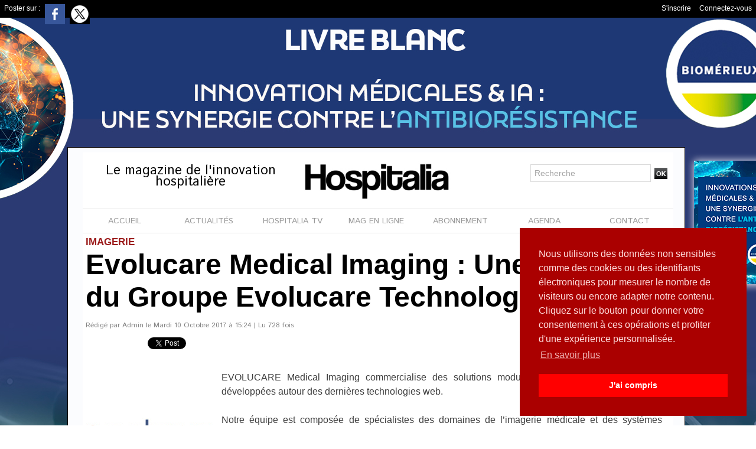

--- FILE ---
content_type: text/html; charset=UTF-8
request_url: https://www.hospitalia.fr/mymodule/6058083/
body_size: 380
content:
			 <div class="auteur social">
			 <span class="liens">Poster sur : </span>
				 <a target="_blank" href="http://www.facebook.com/share.php?u=https%3A%2F%2Fwww.hospitalia.fr%2FEvolucare-Medical-Imaging-Une-division-du-Groupe-Evolucare-Technologies_a1249.html"><img src="/_images/addto/facebook.png?v=1732287175" alt="Facebook" title="Facebook" /></a>
				 <a target="_blank" href="http://twitter.com/intent/tweet?text=Evolucare+Medical+Imaging+%3A+Une+division+du+Groupe+Evolucare+Technologies+http%3A%2F%2Fxfru.it%2FI2pugS"><img src="/_images/addto/twitter.png?v=1732287176" alt="Twitter" title="Twitter" /></a>
			 </div>
<br />

--- FILE ---
content_type: text/html; charset=utf-8
request_url: https://www.google.com/recaptcha/api2/aframe
body_size: 268
content:
<!DOCTYPE HTML><html><head><meta http-equiv="content-type" content="text/html; charset=UTF-8"></head><body><script nonce="xDYYeN97X-F_ib-mhOpB1Q">/** Anti-fraud and anti-abuse applications only. See google.com/recaptcha */ try{var clients={'sodar':'https://pagead2.googlesyndication.com/pagead/sodar?'};window.addEventListener("message",function(a){try{if(a.source===window.parent){var b=JSON.parse(a.data);var c=clients[b['id']];if(c){var d=document.createElement('img');d.src=c+b['params']+'&rc='+(localStorage.getItem("rc::a")?sessionStorage.getItem("rc::b"):"");window.document.body.appendChild(d);sessionStorage.setItem("rc::e",parseInt(sessionStorage.getItem("rc::e")||0)+1);localStorage.setItem("rc::h",'1769652838345');}}}catch(b){}});window.parent.postMessage("_grecaptcha_ready", "*");}catch(b){}</script></body></html>